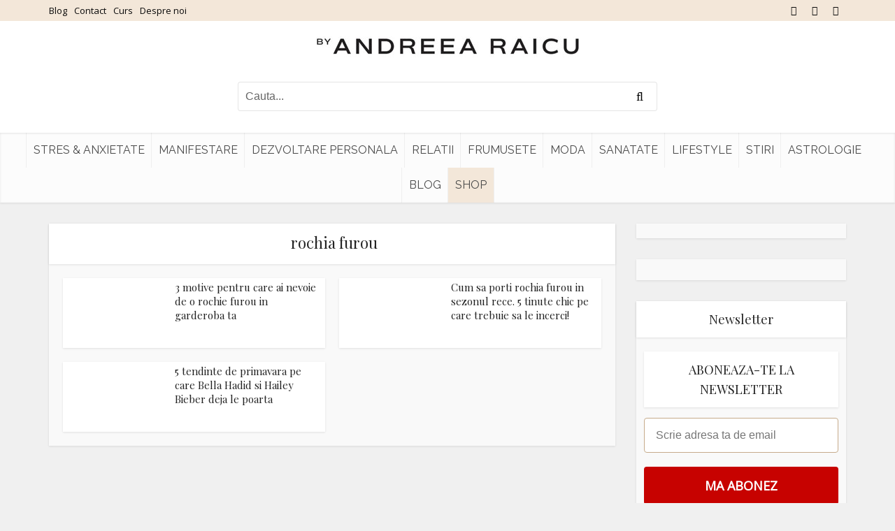

--- FILE ---
content_type: text/javascript;charset=utf-8
request_url: https://id.cxense.com/public/user/id?json=%7B%22identities%22%3A%5B%7B%22type%22%3A%22ckp%22%2C%22id%22%3A%22mkp41x11alrb1m88%22%7D%2C%7B%22type%22%3A%22lst%22%2C%22id%22%3A%222b1yi8gzvo6uc10w9hhnev4rz2%22%7D%2C%7B%22type%22%3A%22cst%22%2C%22id%22%3A%222b1yi8gzvo6uc10w9hhnev4rz2%22%7D%5D%7D&callback=cXJsonpCB3
body_size: 206
content:
/**/
cXJsonpCB3({"httpStatus":200,"response":{"userId":"cx:26jihs36gyv5e9yyeuflkjq0r:1daz0aog6ushm","newUser":false}})

--- FILE ---
content_type: application/javascript; charset=utf-8
request_url: https://fundingchoicesmessages.google.com/f/AGSKWxXQwxx3yItBZuAgCzTCTZo9rDq65n8ngFcJCYgi2g5np0-f78vYVi0vre6L4boPRkBd0nlqY4bb87rKU7zmFrvASenDwDqxOfTb8C-qxypB1viiAhF8uU2iA8w8AatrkpCML2cK3g8ePGLN-qrLb2GecwynkrKBbGP-iU7jbgFLKv_arvtgSFEiN-rw/_/commonAD./ad-125.?adsite=/poker-ad./adsjson.
body_size: -1288
content:
window['09a7a2fb-4a89-40b6-a02f-00bacc591542'] = true;

--- FILE ---
content_type: text/javascript;charset=utf-8
request_url: https://p1cluster.cxense.com/p1.js
body_size: 99
content:
cX.library.onP1('2b1yi8gzvo6uc10w9hhnev4rz2');
